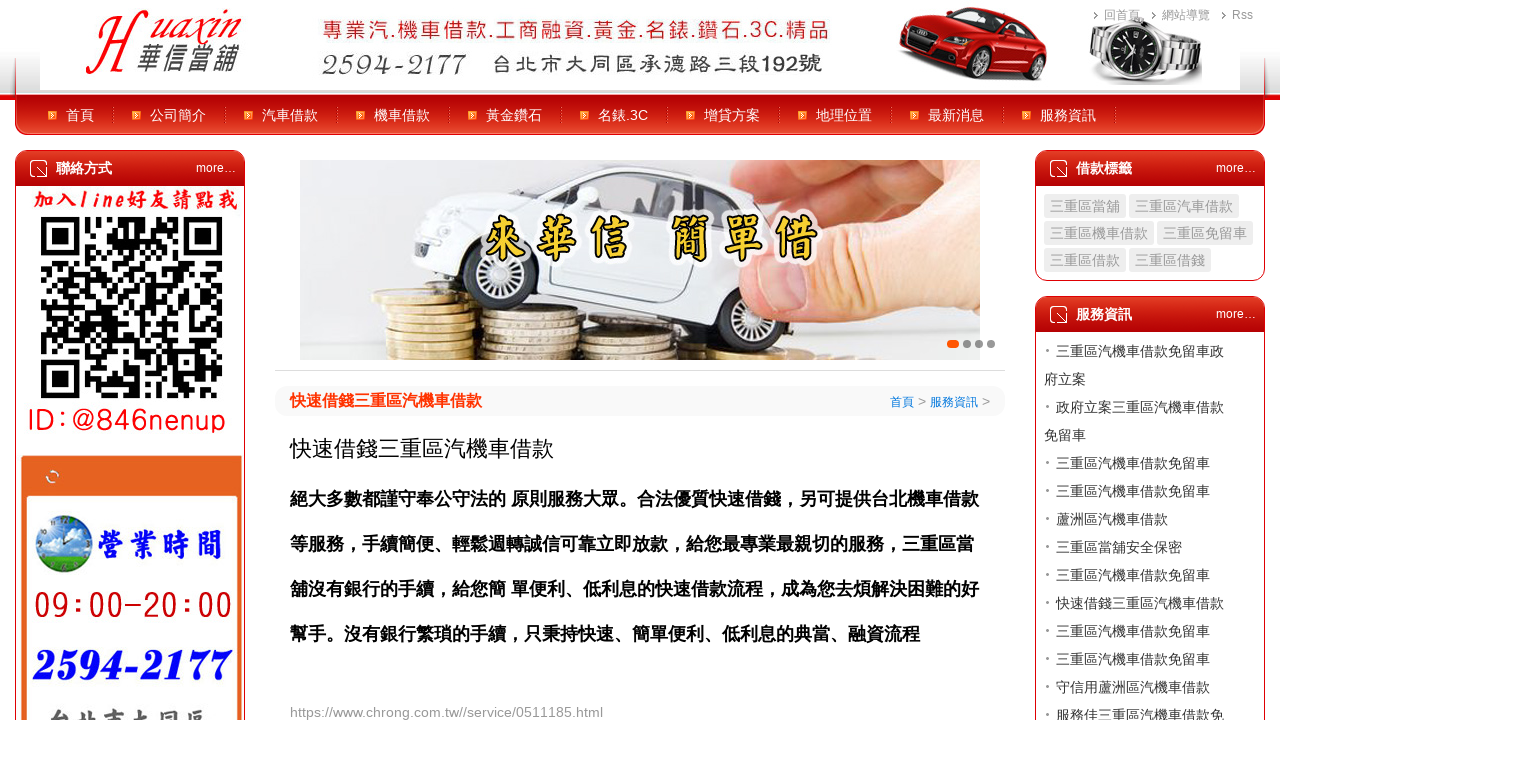

--- FILE ---
content_type: text/html
request_url: https://www.chrong.com.tw/service/0511185.html
body_size: 6752
content:
<!doctype html>
<html lang="zh-Hant-TW">
<head>
<meta charset="utf-8">
    <meta name="viewport" content="width=device-width, initial-scale=1.0, minimum-scale=1.0, maximum-scale=1.0">
<title>快速借錢三重區汽機車借款-華信三重區當舖專營汽車借款,機車借款,借錢,借款,借貸,免留車</title>
<meta name="keywords" content="三重區當舖,三重區汽車借款,三重區機車借款,三重區免留車,三重區借錢,三重區借款,三重區借貸">
<meta name="description" content="華信三重區當舖專營三重區汽車借款,借貸為您詳細解說清楚,老牌正派經營免留車借錢息低、借款保密提供消費者一個優質的融資管道,超優利率絕對保密，機車借款有無分期均可貸，現金車、分期車皆可核發最高額度。">
<meta property="og:locale" content="zh_TW"/>
<meta name="author" content="快速借錢三重區汽機車借款-華信三重區當舖專營汽車借款,機車借款,借錢,借款,借貸,免留車">
<meta name="robots" content="index,follow">
<meta name="distribution" content="Taiwan"/>
<meta name="REVISIT-AFTER" content="3 days"/>
<meta property="og:title" content="快速借錢三重區汽機車借款-華信三重區當舖專營汽車借款,機車借款,借錢,借款,借貸,免留車"/>
<meta property="og:description" content="華信三重區當舖專營三重區汽車借款,借貸為您詳細解說清楚,老牌正派經營免留車借錢息低、借款保密提供消費者一個優質的融資管道,超優利率絕對保密，機車借款有無分期均可貸，現金車、分期車皆可核發最高額度。"/>
<meta property="og:type" content="website"/>
<meta property="og:url" content="https://www.chrong.com.tw/"/>
<meta property="og:image" content="https://www.chrong.com.tw//theme/22032252/img/mobile/logo.png"/>
<meta property="og:site_name" content="快速借錢三重區汽機車借款-華信三重區當舖專營汽車借款,機車借款,借錢,借款,借貸,免留車"/>

<meta name="twitter:card" content="summary" />
<meta name="twitter:title" content="華信三重區當舖專營汽車借款,機車借款,借錢,借款,借貸,免留車" />
<meta name="twitter:description" content="華信三重區當舖專營三重區汽車借款,借貸為您詳細解說清楚,老牌正派經營免留車借錢息低、借款保密提供消費者一個優質的融資管道,超優利率絕對保密，機車借款有無分期均可貸，現金車、分期車皆可核發最高額度。" />


<link rel="canonical" href="https://www.chrong.com.tw/">
<link rel="stylesheet" href="/theme/22032252/css/style.css" type="text/css">
<script type="text/javascript" src="/theme/22032252/js/class/jquery-1.8.2.min.js"></script>
<script type="text/javascript" src="/theme/22032252/js/class/focus_play.js"></script>
<script type="text/javascript" src="/theme/22032252/js/class/script.js"></script>
<script type="text/javascript" src="/theme/22032252/js/class/ms_class.js"></script>
<link rel="shortcut icon" type="image/x-icon" href="/theme/22032252/img/favicon.ico" />
<link rel="stylesheet" href="/theme/22032252/css/mobile.css" type="text/css">
 <script>
(function(){var t=[].slice,e={}.hasOwnProperty,r=function(t,r){function o(){this.constructor=t}for(var n in r)e.call(r,n)&&(t[n]=r[n]);return o.prototype=r.prototype,t.prototype=new o,t.__super__=r.prototype,t};(function(e,o){var n,i;return n=e.ImgLoaderNs={},n.support={},n.support.xhr2=null!=o.FormData,n.createCachedFunction=function(t){var r;return r={},function(o,n){return r[o]||(r[o]=e.Deferred(function(e){return t(e,o,n)}).promise()),r[o]}},n.fetchImg=n.createCachedFunction(function(t,r,o){var i,s,u,a;return u=new Image,s=function(){return u.onload=u.onerror=null},t.always(s),i=e(u),u.onload=function(){return t.resolve(i)},u.onerror=function(){return t.reject(i)},n.support.xhr2&&(null!=o?o.useXHR2:void 0)?(a=new n.Xhr2Request(r,{timeout:o.timeout}),t.xhr=a,a.on("progress",function(){return t.notify(a.currentLoadedInfo())}),a.on("loadend timeout",function(){return u.src=r}),a.send()):u.src=r}),function(){var t;return t={},n.loadImg=function(r,o,i){return e.Deferred(function(e){return n.fetchImg(r,{useXHR2:o,timeout:i}).progress(function(t){return e.notify(t)}).then(function(o){var n,i;return t[r]||(t[r]=o),n=t[r],i=n.clone(),t[r]=i,e.resolve(n)},function(t){return e.reject(t)})}).promise()}}(),n.loadImgWoCache=function(t,r,o){return e.Deferred(function(e){return n.fetchImg(t,{useXHR2:r,timeout:o}).progress(function(t){return e.notify(t)}).then(function(t){return e.resolve(t)},function(t){return e.reject(t)})}).promise()},i=function(t){return e.Deferred(function(e){return setTimeout(function(){return e.resolve()},t)})},n.Event=function(){function e(){this._callbacks={}}return e.prototype.on=function(t,e){var r,o,n,i,s;for(r=t.split(" "),i=0,s=r.length;s>i;i++)o=r[i],(n=this._callbacks)[o]||(n[o]=[]),this._callbacks[o].push(e);return this},e.prototype.one=function(t,e){return this.on(t,function(){return this.off(t,arguments.callee),e.apply(this,arguments)})},e.prototype.trigger=function(){var e,r,o,n,i,s,u;if(e=arguments.length>=1?t.call(arguments,0):[],o=e.shift(),n=null!=(u=this._callbacks)?u[o]:void 0){for(i=0,s=n.length;s>i&&(r=n[i],r.apply(this,e)!==!1);i++);return this}},e.prototype.off=function(t,e){var r,o,n,i,s,u;if(!t)return this._callbacks={},this;if(n=null!=(u=this._callbacks)?u[t]:void 0,!n)return this;if(!e)return delete this._callbacks[t],this;for(o=i=0,s=n.length;s>i;o=++i)if(r=n[o],r===e){n=n.slice(),n.splice(o,1),this._callbacks[t]=n;break}return this},e.prototype.bind=function(){return this.on.apply(this,arguments)},e.prototype.unbind=function(){return this.off.apply(this,arguments)},e}(),n.Xhr2Request=function(t){function o(t,r){this.url=t,o.__super__.constructor.apply(this,arguments),this.options=e.extend({timeout:1e4},r),this._prepare()}return r(o,t),o.prototype._prepare=function(){var t,e=this;return t=!1,this._request=new XMLHttpRequest,this._request.open("GET",this.url),this._request.timeout=this.options.timeout,this._request.onloadend=function(){return e.trigger("loadend")},this._request.onprogress=function(r){return t||(t=!0,e.totalSize=r.totalSize,e.trigger("firstprogress")),e.loadedSize=r.loaded,e.loadedRatio=e.loadedSize/e.totalSize,e.trigger("progress")},this._request.ontimeout=function(){return e.options.timeout},this},o.prototype.currentLoadedInfo=function(){return{totalSize:this.totalSize,loadedSize:this.loadedSize,loadedRatio:this.loadedRatio}},o.prototype.send=function(){return this._request.send(),this},o}(n.Event),n.LoaderItem=function(t){function o(t,e,r){this.src=t,this._useXHR2=null!=e?e:!0,this._timeout=null!=r?r:1e4,o.__super__.constructor.apply(this,arguments)}return r(o,t),o.prototype.load=function(){var t=this;return e.Deferred(function(e){return n.loadImg(t.src,t._useXHR2,t._timeout).progress(function(e){return t.trigger("progress",e)}).then(function(r){return t.$img=r,t.trigger("success",t.$img),t.trigger("complete",t.$img),e.resolve(t.$img)},function(r){return t.$img=r,t.trigger("error",t.$img),t.trigger("complete",t.$img),e.reject(t.$img)})})},o}(n.Event),n.AbstractLoader=function(t){function e(){e.__super__.constructor.apply(this,arguments)}return r(e,t),e.prototype._prepareProgressInfo=function(){var t,e,r;return t=this.items||this._presets,e=t.length,this.progressInfo=r={loadedFileCount:0,totalFileCount:e,loadedRatio:0},this.ratioPerItem=1/e,this},e.prototype._updateProgressInfo=function(t,e){var r,o;return o=this.progressInfo,r=e.loadedRatio*this.ratioPerItem,o.loadedRatio=o.loadedRatio+r-(t.lastLoadedRatio||0),o.loadedRatio>1&&(o.loadedRatio=1),t.lastLoadedRatio=r,this},e}(n.Event),n.BasicLoader=function(o){function i(t,e){this._useXHR2=null!=t?t:!0,this._timeout=null!=e?e:1e4,i.__super__.constructor.apply(this,arguments),this.items=[]}return r(i,o),i.prototype.add=function(t){var r;return"string"===e.type(t)&&(r=t,t=new n.LoaderItem(r,this._useXHR2,this._timeout)),this.items.push(t),t},i.prototype.load=function(){var r,o,i=this;return this._prepareProgressInfo(),o=this.progressInfo,r=e.map(this.items,function(t){return t.on("progress",function(e){return i._updateProgressInfo(t,e),i.trigger("progress",o)}),t.on("complete",function(t){return o.loadedFileCount+=1,n.support.xhr2&&i._useXHR2||(o.loadedRatio=o.loadedFileCount/o.totalFileCount,i.trigger("progress",o)),i.trigger("itemload",t,o)}),t.load()}),e.Deferred(function(n){return e.when.apply(i,r).always(function(){var r,s;return s=arguments.length>=1?t.call(arguments,0):[],r=e(s),o.loadedRatio=1,i.trigger("progress",o),i.trigger("allload",r,o),n.resolve(r,o)})}).promise()},i.prototype.kill=function(){var t,e,r,o;for(o=this.items,e=0,r=o.length;r>e;e++)t=o[e],t.off();return this.trigger("kill"),this.off(),this},i}(n.AbstractLoader),n.ChainLoader=function(t){function o(t,r,n,i){this._pipesize=t,this._delay=null!=r?r:0,this._useXHR2=n,this._timeout=i,o.__super__.constructor.apply(this,arguments),this._presets=[],this._inLoadCount=0,this._allDoneDefer=e.Deferred()}return r(o,t),o.prototype._finished=function(){return this.progressInfo.loadedFileCount===this._presets.length},o.prototype._nextLoadAllowed=function(){return this._inLoadCount<this._pipesize},o.prototype._getImgs=function(){return e(e.map(this._presets,function(t){return t.item.$img}))},o.prototype._handleNext=function(){var t,r,o=this;return r=this.progressInfo,this._finished()?this._allloadFired?this:(this._allloadFired=!0,t=this._getImgs(),this.trigger("progress",r),this.trigger("allload",t,r),this._allDoneDefer.resolve(t),this):(e.each(this._presets,function(t,e){var s;return s=e.item,e.started?!0:o._nextLoadAllowed()?(o._inLoadCount+=1,e.started=!0,s.on("progress",function(t){return o._updateProgressInfo(s,t),o.trigger("progress",r)}),s.on("complete",function(s){var u;return e.done=!0,u=function(){return r.loadedFileCount+=1,o._inLoadCount-=1,n.support.xhr2&&o._useXHR2||(r.loadedRatio=r.loadedFileCount/r.totalFileCount,o.trigger("progress",r)),o.trigger("itemload",s,r),e.defer.resolve(s),i(o._delay).done(function(){return o._handleNext()})},0===t?u():o._presets[t-1].defer.always(function(){return u()})}),s.load()):!1}),this)},o.prototype.add=function(t){var r,o;return"string"===e.type(t)&&(o=t,t=new n.LoaderItem(o,this._useXHR2,this._timeout)),r={item:t,done:!1,started:!1,defer:e.Deferred()},this._presets.push(r),r.defer},o.prototype.load=function(){return this._prepareProgressInfo(),this._handleNext(),this._allDoneDefer},o.prototype.kill=function(){var t,e,r,o;for(o=this._presets,e=0,r=o.length;r>e;e++)t=o[e],t.item.off();return this.trigger("kill"),this.off(),this},o}(n.AbstractLoader),n.LoaderFacade=function(){function r(t){var r,o,i,s,u;for(this.options=r=e.extend({srcs:[],pipesize:0,delay:100,timeout:1e4,useXHR2:!1},t),this.loader=r.pipesize?new n.ChainLoader(r.pipesize,r.delay,r.useXHR2,r.timeout):new n.BasicLoader(r.useXHR2,r.timeout),u=r.srcs,i=0,s=u.length;s>i;i++)o=u[i],this.loader.add(o)}var o,i,s,u,a;for(i=["bind","trigger","on","off","load","one","unbind","add","kill"],s=function(e){return r.prototype[e]=function(){var r;return r=arguments.length>=1?t.call(arguments,0):[],this.loader[e].apply(this.loader,r)}},u=0,a=i.length;a>u;u++)o=i[u],s(o);return r}.call(this),e.loadImg=n.loadImg,e.loadImgWoCache=n.loadImgWoCache,e.ImgLoader=n.LoaderFacade,e.calcNaturalWH=n.calcNaturalWH,e.calcRectFitImgWH=n.calcRectFitImgWH})(jQuery,this,this.document)}).call(this);

if (navigator.userAgent.match(/(iPhone|iPod|Android|iTouch)/i)) {
$(function(){ 
$( window ).resize(function() {
	$('#banner ul').height($("#banner li:eq(0) img").height())
});
$.loadImg($("#banner li:eq(0) img").attr('src')).then(function($img){
  $('#banner ul').height($("#banner li:eq(0) img").height())
}, function(){})});
}
</script>
<link rel="stylesheet" href="/theme/22032252/css/news.css" type="text/css">
</head>

<body>
<div class="head">
	

	<div class="box aClear">
        <div class="logo" title="華信三重區當舖專營汽車借款,機車借款,借錢,借款,借貸,免留車">
            <a href="tel:0225942177">
                <img src="/theme/22032252/img/mobile/logo.png">
            </a>
        </div>
        <div class="tool"><a href="/">回首頁</a><a href="/sitemap.html">網站導覽</a><a href="/sitemap.xml" target="_blank">Rss</a></div>
        <div class="star_"></div><div class="end_"></div>
    </div>
    <div class="menu_icon_panel">
        <div class="model mobile_menu001_icon">
            <div class="header_nav_btnToggle">
                <span class="line line_01"></span>
                <span class="line line_02"></span>
                <span class="line line_03"></span>
            </div>
        </div>
        <script type="text/javascript">
			$(function(){
				$(".mobile_menu001_icon").click(function(){
					if ( $( ".menu ul" ).is( ":hidden" ) ) {
						$('.menu').show();
						$( ".menu ul" ).slideDown( "slow" );
						$(this).find('.header_nav_btnToggle').addClass('is-opened');
					} else {
						$( ".menu ul" ).hide();
						$('.menu').hide();
						$(this).find('.header_nav_btnToggle').removeClass('is-opened');
					}
				});
			});
        </script>
    </div>
	<div class="menu box aClear">
        <div class="star_"></div>
        <div class="end_"></div>
        <ul class="aClear">
            <li id="m0"><a href="/" target="_top" title="網站首頁" class="f1">首頁</a></li>
            
            <i></i><li id="m1"><a href="/index1.html" title="公司簡介" class="f1">公司簡介</a></li>
            <i></i><li id="m2"><a href="/chnfo1.html" title="汽車借款" class="f1">汽車借款</a></li>
            <i></i><li id="m3"><a href="/chnfo2.html" title="機車借款" class="f1">機車借款</a></li>
            <i></i><li id="m5"><a href="/chnfo3.html" title="黃金鑽石" class="f1">黃金鑽石</a></li>
            <i></i><li id="m4"><a href="/chnfo4.html" title="名錶.3C" class="f1">名錶.3C</a></li>
            <i></i><li id="m8"><a href="/chnfo5.html" title="增貸方案" class="f1">增貸方案</a></li>
            <i></i><li id="m7"><a href="/chnfo6.html" title="地理位置" class="f1">地理位置</a></li>
            <i></i><li id="m10"><a href="/message/" title="最新消息" class="f1">最新消息</a></li>
            <i></i><li id="m13"><a href="/service/" title="服務資訊" class="f1">服務資訊</a></li>
            <i></i><li id="m14"><a href="/三重汽車借款.html" title="三重區汽車借款" class="f1">三重區汽車借款</a></li>
            <i></i><li id="m16"><a href="/三重區當舖.html" title="三重區當舖" class="f1">三重區當舖</a></li>
        </ul>
        <script type="text/javascript">OneMenu(13);</script>
		<script type="text/javascript">
/* <![CDATA[ */
var google_conversion_id = 860330535;
var google_custom_params = window.google_tag_params;
var google_remarketing_only = true;
/* ]]> */
</script>
<script type="text/javascript" src="//www.googleadservices.com/pagead/conversion.js">
</script>
<noscript>
<div style="display:inline;">
<img height="1" width="1" style="border-style:none;" alt="" src="//googleads.g.doubleclick.net/pagead/viewthroughconversion/860330535/?guid=ON&amp;script=0"/>
</div>
</noscript>
			
    </div>
</div>
<script type="application/javascript">(function(w,d,t,r,u){w[u]=w[u]||[];w[u].push({'projectId':'10000','properties':{'pixelId':'10012942'}});var s=d.createElement(t);s.src=r;s.async=true;s.onload=s.onreadystatechange=function(){var y,rs=this.readyState,c=w[u];if(rs&&rs!="complete"&&rs!="loaded"){return}try{y=YAHOO.ywa.I13N.fireBeacon;w[u]=[];w[u].push=function(p){y([p])};y(c)}catch(e){}};var scr=d.getElementsByTagName(t)[0],par=scr.parentNode;par.insertBefore(s,scr)})(window,document,"script","https://s.yimg.com/wi/ytc.js","dotq");</script>
<div class="clear15"></div>
<!--手機浮動-->
<style>
    .line,.phone {
        display: none;
    }
    @media screen and (max-width: 767px) {
        .line {
            position: fixed;
            right: 10px;
            z-index: 100;
            bottom: 10%;
            display: block;
        }

        .phone {
            position: fixed;
            right: 10px;
            z-index: 100;
            bottom: 20%;
            display: block;
        }
    }
</style>
<div class="phone hide-d hide-p">
    <a href="tel:0225942177" >
        <img src="https://www.chrong.com.tw/tel06.png" width="50" height="50" alt="">
    </a>
</div>
<div class="line hide-d hide-p">
    <a href="https://line.me/ti/p/~@846nenup" >
        <img src="https://www.chrong.com.tw/line06.png" width="50" height="50" alt="">
    </a>
</div>
<!--手機浮動-->
<div class="box main aClear">
    <div class="left_dom">
    <div class="left_contact">
        <div class="tit_2016 aClear"><span>聯絡方式</span><a href="/chnfo6.html">more…</a></div>
        <ul class="aClear">
        	<p style="text-align:center;">
	<a href="https://line.me/ti/p/~@846nenup"><img src="/upload/2022/07/kind_163509_250837.jpg" alt="" /></a> 
</p>
<p style="text-align:center;">
	<img src="/upload/2025/05/kind_140442_624166.jpg" alt="" /><a href="tel:0225942177">0225942177</a> 
</p>
        </ul>
    </div>
	<div class="left_news">
        <div class="tit_2016 aClear"><span>最新消息</span><a href="/message/">more…</a></div>
        <ul class="lis_">
            <div id="news_roll" style="overflow:visible;">
            
            <li><a href="/message/1026206.html"  title="三重區汽機車借款是快速周轉借貸方式">三重區汽機車借款是快速周轉借貸方式</a></li>
            <li><a href="/message/0604204.html"  title="三重區汽機車借款">三重區汽機車借款</a></li>
            <li><a href="/message/0426198.html"  title="三重區汽機車借款免留車">三重區汽機車借款免留車</a></li>
            <li><a href="/message/1112192.html"  title="三重區汽機車借款免留車">三重區汽機車借款免留車</a></li>
            <li><a href="/message/0813188.html"  title="三重區汽機車借款免留車">三重區汽機車借款免留車</a></li>
            <li><a href="/message/0327184.html"  title="有誠信三重區汽機車借款">有誠信三重區汽機車借款</a></li>
            <li><a href="/message/0126182.html"  title="服務大眾三重區當舖">服務大眾三重區當舖</a></li>
            <li><a href="/message/1207180.html"  title="三重區汽機車借款免留車">三重區汽機車借款免留車</a></li>
            <li><a href="/message/1114178.html"  title="三重區汽機車借款免留車">三重區汽機車借款免留車</a></li>
            <li><a href="/message/0602172.html"  title="無需押車三重區汽機車借款">無需押車三重區汽機車借款</a></li>
            <li><a href="/message/1207169.html"  title="誠信可靠三重區當舖">誠信可靠三重區當舖</a></li>
            <li><a href="/message/1011168.html"  title="竭誠服務三重區當舖">竭誠服務三重區當舖</a></li>
            <li><a href="/message/0424144.html"  title="經營三重區當舖">經營三重區當舖</a></li>
            <li><a href="/message/0411142.html"  title="三重區當舖關心妳">三重區當舖關心妳</a></li>
            <li><a href="/message/0327136.html"  title="回覆汽車借款快捷撥款有擔當">回覆汽車借款快捷撥款有擔當</a></li>
            </div>
        </ul>
    </div>
    <script type="text/javascript">
	$(function(){
		if ($('#news_roll li').length > 15){
			new Marquee("news_roll",0,3,180,420,50,3000,3000,25);
		}
    });
    </script>
</div>
    <div class="body_dom">
        <div class="box aClear">
    <div class="banner aClear">
        <div id="banner" class="img_">
            <ul class="aClear">
                
                <li style="background-image:url('/upload/2022/07/quick_31162555_388168.jpg');"><a href="https://www.chrong.com.tw/" target="_top" title="三重區汽車借款"><img src='/upload/2022/07/quick_31162558_607484.jpg'></a></li>
                <li style="background-image:url('/upload/2022/07/quick_31162629_765607.jpg');"><a href="https://www.chrong.com.tw/" target="_top" title="三重區免留車"><img src='/upload/2022/07/quick_31162632_439154.jpg'></a></li>
                <li style="background-image:url('/upload/2022/07/quick_31162645_150530.jpg');"><a href="https://www.chrong.com.tw/" target="_top" title="蘆洲區機車借款"><img src='/upload/2022/07/quick_31162648_459381.jpg'></a></li>
                <li style="background-image:url('/upload/2022/07/quick_31162701_784223.jpg');"><a href="https://www.chrong.com.tw/三重區當舖.html" target="_top" title="三重區當舖"><img src='/upload/2022/07/quick_31162703_196047.jpg'></a></li>
            </ul>
        </div>
        <script>$(function(){ $("#banner").focus_play({ prev_:0, next_:0, times:4000 }); });</script>
    </div>
</div>
<div class="clear15"></div>
        <div class="ways aClear">
            <span><a href="/service/0511185.html">快速借錢三重區汽機車借款</a></span>
            <div class="pos_"><a href="/">首頁</a> &gt; <a href="/service/">服務資訊</a> &gt; </div>
        </div>
        <div class="clear10"></div>
        <div class="view_ aClear">
            <h1 class="tit_" vid="185">快速借錢三重區汽機車借款</h1>
            <div class="body_"><span style="font-family:Arial;font-size:18px;line-height:2.5;"><strong>絕大多數都謹守奉公守法的 原則服務大眾。合法優質快速借錢，另可提供台北機車借款 等服務，手續簡便、輕鬆週轉誠信可靠立即放款，給您最專業最親切的服務，</strong></span><span style="font-family:Arial;font-size:18px;line-height:2.5;"><strong>三重</strong></span><span style="font-family:Arial;font-size:18px;line-height:2.5;"><strong>區當舖沒有銀行的手續，給您簡 單便利、低利息的快速借款流程，成為您去煩解決困難的好幫手。沒有銀行繁瑣的手續，只秉持快速、簡單便利、低利息的典當、融資流程</strong></span><br /></div>
            <div class="page_"></div>
            <div class="clear10"></div>
            <div class="attr_"><a href="/service/0511185.html" class="to_link">https://www.chrong.com.tw//service/0511185.html</a></div>
            <div class="clear10"></div>
            <div class="tags_"></div>
            <div class="clear10"></div>
            <div class="prev_next aClear">
                <p class="prev_"><a href="/service/1115179.html">三重區汽機車借款免留車</a></p>
                <p class="next_"><a href="/service/0707187.html">三重區汽機車借款免留車</a></p>
            </div>
        </div>
        <div class="clear15"></div>
    </div>
    <div class="right_dom">
	<div class="tags_dom">
        <div class="tit_2016 aClear"><span>借款標籤</span><a href="/tags/">more…</a></div>
        <ul class="aClear">
            
            <li class="lis_"><a href="/tags/?%E4%B8%89%E9%87%8D%E5%8D%80%E7%95%B6%E8%88%96.html" target="_blank" class="tags" title="三重區當舖">三重區當舖</a></li>
            <li class="lis_"><a href="/tags/?%E4%B8%89%E9%87%8D%E5%8D%80%E6%B1%BD%E8%BB%8A%E5%80%9F%E6%AC%BE.html" target="_blank" class="tags" title="三重區汽車借款">三重區汽車借款</a></li>
            <li class="lis_"><a href="/tags/?%E4%B8%89%E9%87%8D%E5%8D%80%E6%A9%9F%E8%BB%8A%E5%80%9F%E6%AC%BE.html" target="_blank" class="tags" title="三重區機車借款">三重區機車借款</a></li>
            <li class="lis_"><a href="/tags/?%E4%B8%89%E9%87%8D%E5%8D%80%E5%85%8D%E7%95%99%E8%BB%8A.html" target="_blank" class="tags" title="三重區免留車">三重區免留車</a></li>
            <li class="lis_"><a href="/tags/?%E4%B8%89%E9%87%8D%E5%8D%80%E5%80%9F%E6%AC%BE.html" target="_blank" class="tags" title="三重區借款">三重區借款</a></li>
            <li class="lis_"><a href="/tags/?%E4%B8%89%E9%87%8D%E5%8D%80%E5%80%9F%E9%8C%A2.html" target="_blank" class="tags" title="三重區借錢">三重區借錢</a></li>
        </ul>
    </div>
	<div class="left_service">
        <div class="tit_2016 aClear"><span>服務資訊</span><a href="/service/">more…</a></div>
        <ul class="lis_">
            <div id="news_roll2" style="overflow:visible;">
            
            <li class="lis_"><a href="/service/1129207.html" target="_blank" title="三重區汽機車借款免留車政府立案">三重區汽機車借款免留車政府立案</a></li>
            <li class="lis_"><a href="/service/0224205.html" target="_blank" title="政府立案三重區汽機車借款免留車">政府立案三重區汽機車借款免留車</a></li>
            <li class="lis_"><a href="/service/0408197.html" target="_blank" title="三重區汽機車借款免留車">三重區汽機車借款免留車</a></li>
            <li class="lis_"><a href="/service/0129195.html" target="_blank" title="三重區汽機車借款免留車">三重區汽機車借款免留車</a></li>
            <li class="lis_"><a href="/service/1203193.html" target="_blank" title="蘆洲區汽機車借款">蘆洲區汽機車借款</a></li>
            <li class="lis_"><a href="/service/0830189.html" target="_blank" title="三重區當舖安全保密">三重區當舖安全保密</a></li>
            <li class="lis_"><a href="/service/0707187.html" target="_blank" title="三重區汽機車借款免留車">三重區汽機車借款免留車</a></li>
            <li class="lis_"><a href="/service/0511185.html" target="_blank" title="快速借錢三重區汽機車借款">快速借錢三重區汽機車借款</a></li>
            <li class="lis_"><a href="/service/1115179.html" target="_blank" title="三重區汽機車借款免留車">三重區汽機車借款免留車</a></li>
            <li class="lis_"><a href="/service/1017177.html" target="_blank" title="三重區汽機車借款免留車">三重區汽機車借款免留車</a></li>
            <li class="lis_"><a href="/service/0830175.html" target="_blank" title="守信用蘆洲區汽機車借款">守信用蘆洲區汽機車借款</a></li>
            <li class="lis_"><a href="/service/0629173.html" target="_blank" title="服務佳三重區汽機車借款免留車">服務佳三重區汽機車借款免留車</a></li>
            <li class="lis_"><a href="/service/0411143.html" target="_blank" title="三重區當舖風險意識強">三重區當舖風險意識強</a></li>
            <li class="lis_"><a href="/service/0327139.html" target="_blank" title="借錢路途遙遠借貸還款無負擔">借錢路途遙遠借貸還款無負擔</a></li>
            <li class="lis_"><a href="/service/0327138.html" target="_blank" title="選擇免留車審批快包準過關">選擇免留車審批快包準過關</a></li>
            <li class="lis_"><a href="/service/0327137.html" target="_blank" title="機車借款讓生活保障加倍">機車借款讓生活保障加倍</a></li>
            </div>
        </ul>
    </div>
    <script type="text/javascript">
	$(function(){
		if ($('#news_roll2 li').length > 15){
			new Marquee("news_roll2",0,3,180,420,50,3000,3000,25);
		}
    });
    </script>
    <div class="link_dom">
        <div class="tit_2016 aClear"><span>友情連結</span></div>
        <ul class="lis_">
            <div style="text-align:center;">
	<a href="https://bauone.affbo.com.tw/" target="_blank"><span style="font-size:16px;color:#000000;">苓雅區當舖</span></a> <a href="https://www.shocxi.com/" target="_blank"><span style="font-size:16px;color:#000000;">大同區免押車</span></a>&nbsp;<a href="https://www.andseod.com/" target="_blank">大安區當舖推薦</a> 
</div>
        </ul>
    </div>
</div>
</div>
<div class="box foot">
	<div class="fx">
        
    </div>
    <p style="text-align:center;">
	<img src="/upload/2022/07/kind_162928_579266.png" alt="" /> 
</p>
<p style="text-align:center;">
	<span style="font-size:16px;"><a href="https://www.chrong.com.tw/">三重區當舖</a>、<a href="https://www.chrong.com.tw/">蘆洲區當舖</a>專營三重當舖、蘆洲當舖、汽車借款,機車借款,借錢,借款,借貸,免留車保密低利，免費諮詢。</span><span style="font-size:16px;"></span> 
</p>
</div>

<script type="text/javascript">
	$(function(){
		if (navigator.userAgent.match(/(iPhone|iPod|Android|iTouch)/i)) {
			$(".left_dom").appendTo(".box.main");
		}
	});
</script>
<script>CreatHtml('datas', 185);</script>
</body>
</html>


--- FILE ---
content_type: text/css
request_url: https://www.chrong.com.tw/theme/22032252/css/style.css
body_size: 1822
content:
@charset "utf-8";
@import url('./class/page.css');
@import url('./class/table.css');
@import url('./class/icons.css');
@import url('./class/font.css');
@import url('./class/link.css');
@import url('./class/clear.css');
@import url('./class/alpha.css');
@import url('./class/form.css');
@import url('./class/msg.css');
@import url('./class/imgs.css');
@import url('./class/public.css');
/* CSS Document */
body {margin:0px;}
td,th,span,font,a,b,i,div,input,select,textarea {font-size:14px;font-family:Arial,Tahoma,'microsoft yahei','simsun';line-height:160%;}
img,ul,ol,dl,dd,dt,li,p {margin:0px;padding:0px;border:0px;list-style:none;}
a {color:#07d;text-decoration:none;}
a:focus,a:visited,a:active {text-decoration:none;}
a:hover {color:#f00;text-decoration:underline;}
/* form */
form {padding:0;margin:0;}
input,textarea {padding:3px;margin:0px;outline:none;}
select {padding:3px;margin:0px;outline:none;}
label {cursor:pointer;}
/* use */
.box {width:1250px;margin:auto;}
.center {text-align:center;}
.hide {display:none;} 
.l,.left {float:left;}
.r,.right {float:right;}

/* m_alert */
.m_alert {width:100%;display:block;text-align:center;position:absolute;z-index:99999;left:0px;top:0px;}
.m_alert p {background:#fec;color:#f30;font-size:16px;font-weight:bold;line-height:140%;text-align:center;padding:10px 0px;border-bottom:1px #f60 solid;box-shadow:0 0 5px rgba(0,0,0,0.2);-moz-box-shadow:0 0 5px rgba(0,0,0,0.2);-webkit-box-shadow:0 0 5px rgba(0,0,0,0.2);}
/* m_error */
.m_error {width:300px;margin:auto;padding:30px 0px;font-size:16px;color:#f30;font-weight:bold;text-align:center;border:2px #f60 solid;background:#fec;cursor:pointer;}
/* head */
.head {background:url(../img/head.jpg) #fff repeat-x left top;}
	.head .box {position:relative;z-index:1;}
	.head .logo {display:block;height:95px;background:url(../img/logo.png) no-repeat center top;}
	.head .star_ {background:url(../img/head_icon.png) no-repeat left bottom;width:6px;height:40px;position:absolute;z-index:3;left:-5px;bottom:-3px;}
	.head .end_ {background:url(../img/head_icon.png) no-repeat right bottom;width:6px;height:40px;position:absolute;z-index:3;right:-5px;bottom:-3px;}
	.head .tool {position:absolute;z-index:2;right:0px;top:3px;}
		.head .tool a {display:inline-block;padding-left:10px;color:#999;line-height:20px;margin-right:12px;font-size:12px;background:url(../img/tool_icon.png) no-repeat left 7px;}
		.head .tool a:hover {color:#f40;background-position:left -23px;}
/* menu */
.menu {position:relative;z-index:1;}
	.menu .star_,
	.menu .end_ {width:15px;height:40px;background:url(../img/menu_zz.png) no-repeat;position:absolute;z-index:2;top:0px;overflow:hidden;}
		.menu .star_ {background-position:left top;left:0px;}
		.menu .end_ {background-position:right top;right:0px;}
	.menu ul {background:url(../img/menu_bg.png) repeat-x left bottom;margin:0px 15px;height:40px;overflow:hidden;}
		.menu ul i {float:left;width:2px;height:40px;background:url(../img/menu_line.png) no-repeat center center;}
		.menu ul li {float:left;padding:0px 18px;}
			.menu ul li a.f1 {display:inline-block;padding-left:18px;line-height:40px;color:#fff;background:url(../img/menu_inc.png) no-repeat left center;}
/* banner */
.banner {width:730px;overflow:hidden;border-bottom:1px #ddd solid;}
	.banner .img_ {position:relative;z-index:1;}
	.banner .img_ ul {height:220px;position:relative;z-index:2;overflow:hidden;background:#fff;}
	.banner .img_ li {width:100%;height:100%;overflow:hidden;text-align:center;position:absolute;top:0;left:0;z-index:3;display:none;filter:alpha(opacity=0);-moz-opacity:0.0;opacity:0.0;background-repeat:no-repeat;background-position:center;}
		.banner .img_ li a {display:inline-block;width:100%;height:100%;margin:auto;}
.banner .tabs_ {position:absolute;z-index:4;right:8px;bottom:8px;}
	.banner .tabs_ i {display:inline-block;width:8px;height:8px;margin:0px 2px;border-radius:6px;text-indent:-9999px;background:rgba(0,0,0,0.4);cursor:pointer;}
	.banner .tabs_ i.on {width:12px;background:#f50;}
.banner .look_but {position:absolute;z-index:5;right:0px;bottom:60px;text-align:center;filter:alpha(opacity=0);-moz-opacity:0.0;opacity:0.0;}
	.banner .look_but a {display:block;width:339px;padding:15px 0;line-height:40px;font-size:20px;color:#c00;background:#FFE253;border-radius:3px 0 0 3px;filter:alpha(opacity=80);-moz-opacity:0.8;opacity:0.8;}
	.banner .look_but a:hover {text-decoration:none;background:#FFDB2F;}
/* main */
.main {background:#fff;}
	.main .left_dom {float:left;width:230px;}
	.main .body_dom {float:left;width:730px;margin-left:30px;padding-bottom:20px;}
		.main .index_body {}
		.main .index_body h2 {margin:0px;padding:5px 0px 10px;font-size:22px;font-weight:normal;}
	.main .right_dom {float:right;width:230px;}
/* friend */
.friend {background:#f8f8f8;border-top:1px #ddd dotted;border-bottom:1px #ddd dotted;text-align:center;padding:5px 0px;}
/* foot */
.foot {background:#fff;text-align:center;padding:10px 0px 15px;}
/* fx */
.foot .fx {background:#f5f5f5;padding:4px 0px;border-radius:12px;}
	.foot .fx a {display:inline-block;padding-left:25px;height:20px;margin:0px 5px;background:url(../img/fx.png) no-repeat;}
	.foot .fx a.a00 {background-position:0px 0px;}
	.foot .fx a.a01 {background-position:0px -24px;}
	.foot .fx a.a02 {background-position:0px -48px;}
	.foot .fx a.a03 {background-position:0px -72px;}
/* left_dom */
.tit_2016 {padding:0px 8px 0px 40px;background:url(../img/tit_bg.png) no-repeat left top;}
	.tit_2016 span {float:left;font-size:14px;font-weight:bold;color:#fff;line-height:35px;}
	.tit_2016 a {float:right;color:#fff;font-size:12px;line-height:35px;}
.left_contact {border:1px #df0003 solid;border-radius:12px;overflow:hidden;}
	.left_contact ul {overflow:hidden;}
.left_news {margin-top:15px;border:1px #df0003 solid;border-radius:12px;overflow:hidden;}
	.left_news .lis_ {padding:5px 8px;}
		.left_news .lis_ li {padding:0px;line-height:28px;overflow:hidden;}
		.left_news .lis_ li a {color:#333;font-size:14px;padding-left:12px;background:url(../img/news_icon.png) no-repeat 0px 4px;}
		.left_news .lis_ li a:hover {color:#f30;background-position:0px -26px;}
.left_service {margin-top:15px;border:1px #df0003 solid;border-radius:12px;overflow:hidden;}
	.left_service .lis_ {padding:5px 8px;}
		.left_service .lis_ li {padding:0px;line-height:28px;overflow:hidden;}
		.left_service .lis_ li a {color:#333;font-size:14px;padding-left:12px;background:url(../img/news_icon2.png) no-repeat 0px 4px;}
		.left_service .lis_ li a:hover {color:#f30;background-position:0px -26px;}
.tags_dom {border:1px #df0003 solid;border-radius:12px;overflow:hidden;}
	.tags_dom ul {overflow:hidden;padding:5px 0px 8px 8px;}
	.tags_dom ul li {float:left;margin-top:3px;margin-right:3px;}
.link_dom {margin-top:15px;border:1px #df0003 solid;border-radius:12px;overflow:hidden;}
	.link_dom ul {overflow:hidden;padding:5px 0px 8px 8px;}
/* a tags */
a.tags {display:inline-block;background:#eee;color:#999;height:24px;line-height:24px;padding:0 6px;position:relative;text-decoration:none;-webkit-transition:color 0.2s;border-radius:3px;}
a.tags:hover {background-color:#ddd;color:#f30;}
a.tags:hover font {color:#f30;}
/* index_company */
.index_company {border:1px #df0003 solid;border-radius:12px;overflow:hidden;}
	.index_company ul {padding:10px 12px;}
	.index_company ul img {margin-right:12px;}
/* index_news */
.index_news {border:1px #df0003 solid;border-radius:12px;overflow:hidden;}
	.index_news ul {padding:10px 0px;}
	.index_news ul li {float:left;width:46%;position:relative;z-index:1;margin-left:15px;}
	.index_news ul li span {color:#999;font-size:12px;position:absolute;z-index:2;right:0px;top:5px;}
	.index_news ul li a {color:#333;padding-left:12px;background:url(../img/news_icon2.png) no-repeat 0px 4px;}
	.index_news ul li a:hover {color:#f30;background-position:0px -26px;}
/* index_product */
.index_product {border:1px #df0003 solid;border-radius:12px;overflow:hidden;}
	.index_product ul {padding:10px 0px;}
	.index_product ul li {float:left;width:46%;position:relative;z-index:1;margin-left:15px;}
	.index_product ul li span {color:#999;font-size:12px;position:absolute;z-index:2;right:0px;top:5px;}
	.index_product ul li a {color:#333;padding-left:15px;background:url(../img/news_icon2.png) no-repeat 0px 4px;}
	.index_product ul li a:hover {color:#f30;background-position:0px -26px;}
/* page_body */
.page_body {padding:0px;}
	.page_body h1 {margin:0px;padding-bottom:12px;padding-left:26px;font-size:20px;color:#333;background:url(../img/h1_icon.png) no-repeat left 4px;}
/* ways */
.ways {padding:0px 15px;height:30px;background:#f9f9f9;border-radius:12px;}
	.ways span {float:left;font-size:16px;line-height:30px;}
	.ways span a {line-height:30px;font-size:16px;color:#FF3300;font-weight:bold;}
	.ways .pos_ {float:right;color:#999;line-height:30px;}
	.ways .pos_ a {font-size:12px;}
/* page */
.page_ {text-align:center;font-size:12px;padding:12px 0px;clear:both;}
	.page_ a,
	.page_ span,
	.page_ i,
	.page_ font {display:inline-block;font-size:14px;color:#aaa;height:26px;line-height:26px;padding:0 10px;margin:0 2px;border-radius:2px;}
	.page_ a {color:#06c;background-color:#d1e2f0;}
	.page_ a:hover {color:#f30;text-decoration:underline;}
	.page_ a.on {color:#fff;background:#06c;text-decoration:none;}
	.page_ span {color:#999;background-color:#d8d8d8;}



--- FILE ---
content_type: text/css
request_url: https://www.chrong.com.tw/theme/22032252/css/mobile.css
body_size: 695
content:
.head .logo img {
  display: none; }

.banner .img_ li img {
  display: none; }

.page_body .mb-body {
  display: none; }

.menu.mb {
  display: none; }

@media only screen and (max-width: 768px) {
.index_company ul img {
    max-width: 100%;
}
.body_dom img{
    max-width: 100%;
}
.view_ .body_ p{
    text-indent: 0 !important;
}
.index_news2 li img {
    width: 100%;
    margin-bottom: 10px;
}
.main .index_body h2 {
    text-align: left;
}

  .main .left_dom {
    float: none;
    width: 100%;
    box-sizing: border-box;
    margin: 0;
    padding: 0 10px; }
  .tool {
    display: none; }
  .menu.mb {
    display: block; }
  .menu.pc {
    display: none; }
  #cami_patrol_tool {
    display: none !important; }
  .logo_dom {
    width: 100%;
    height: auto;
    float: none;
    position: relative; }
  .head .logo {
    float: none;
    display: block;
    width: 100%;
    height: auto;
    background: #fff;
    padding-top: 0px;
    padding-bottom: 10px;
    position: relative;
    border-bottom: 1px solid #e6ebea; }
    .head .logo img {
      height: 70px;
      display: block;
      margin: 0px auto 0px; }
  .box {
    width: auto; }
  .menu {
    margin-top: 0; }
  .menu .star_, .menu .end_, .head .end_, .head .star_, .menu ul {
    background: none;
    height: 0;
    width: 0; }
  .menu_icon_panel {
    position: absolute;
    top: 5%;
    transform: translateY(-50%);
    right: 2%;
    width: 44px;
    height: 44px;
    z-index: 99; }
  .mobile_menu001_icon .header_nav_btnToggle .line {
    background: #1d1c1c none repeat scroll 0 0;
    display: block;
    height: 3px;
    position: absolute;
    transition: all 0.3s ease-out 0s;
    width: 34px; }
  .mobile_menu001_icon .header_nav_btnToggle .line_01 {
    left: 5px;
    top: 10px; }
  .mobile_menu001_icon .header_nav_btnToggle .line_02 {
    left: 5px;
    top: 20px; }
  .mobile_menu001_icon .header_nav_btnToggle .line_03 {
    left: 5px;
    top: 30px; }
  .mobile_menu001_icon .header_nav_btnToggle.is-opened .line_01 {
    top: 20px;
    transform: rotate(45deg);
    transform-origin: 50% 50% 0; }
  .mobile_menu001_icon .header_nav_btnToggle.is-opened .line_02 {
    opacity: 0; }
  .mobile_menu001_icon .header_nav_btnToggle.is-opened .line_03 {
    top: 20px;
    transform: rotate(135deg);
    transform-origin: 50% 50% 0; }
  .right {
    float: none; }
  .head .menu {
    width: 100%;
    display: none;
    background: #fff; }
    .head .menu ul {
      height: auto;
      overflow: visible;
      display: none;
      margin: 0;
      padding: 0;
      width: 100%; }
      .head .menu ul i {
        display: none; }
      .head .menu ul li {
        border-bottom: 1px solid #e6ebea;
        float: none; }
        .head .menu ul li a, .head .menu ul li a.f1 {
          display: block;
          text-align: left;
          font-size: 17px;
          color: #000;
          line-height: 21px;
          padding-top: 20px;
          padding-bottom: 20px;
          padding-left: 8.5%;
          background: none; }
    .head .menu .fx {
      display: none; }
  .main {
    width: 100%; }
  .banner, .main .body_dom {
    width: 100%; }
  .banner .img_ li {
    background: none !important; }
    .banner .img_ li img {
      display: block;
      width: 100%;
      height: auto; }
  .foot {
    display: none; }
  .index_body, .page_body {
    padding: 0 10px; }
    .index_body blockquote, .page_body blockquote {
      margin: 0 !important; }
    .index_body img, .page_body img {
      width: 100%; }
  .main .right_dom {
    width: 100%;
    padding: 0 10px;
    box-sizing: border-box; }
  .index_company {
    margin: 0 10px; }
  .index_news {
    margin: 10px 10px 0; }
    .index_news ul li {
      width: 90%; }
  .left_dom {
    width: auto;
    margin: 0 10px; }
  .page_body .mb-body {
    display: block; }
  .page_body .pc-body {
    display: none; }
  .roll_news {
    display: none; }
  .main .body_dom, .right_dom {
    float: none !important;
    margin: 0; } }


--- FILE ---
content_type: text/css
request_url: https://www.chrong.com.tw/theme/22032252/css/news.css
body_size: 184
content:
@charset "utf-8";
/* CSS Document */
.list_ {padding:8px 15px;position:relative;z-index:1;}
.list_:hover {background:#fff;}
	.list_ h2 {margin:0px;padding:0px;font-size:18px;font-weight:normal;line-height:120%;}
		.list_ h2 a {color:#000;font-size:18px;padding-left:25px;line-height:120%;background:url(../img/news_icon3.png) no-repeat left 2px;}
		.list_ h2 a:hover {color:#f30;background-position:left -28px;}
	.list_ .note {padding-left:25px;padding-top:3px;font-size:12px;color:#999;line-height:160%;}
/* view */
.view_ {padding:10px 15px;}
	.view_ .tit_ {font-size:22px;line-height:120%;font-weight:normal;margin:0px;padding:0px 0px 5px;}
	.view_ .body_ {padding:10px 0px;font-size:16px;line-height:1.9em;}
		.view_ .body_ p {margin:10px 0px;font-size:16px;text-indent:2em;line-height:1.9em;}
		.view_ .body_ div {margin:3px 0px;font-size:16px;line-height:1.9em;}
	.view_ .attr_ {font-size:12px;color:#999;padding:0px;}
		.view_ .attr_ a {color:#999;}
		.view_ .attr_ a:hover {color:#06c;}
	.view_ .tags_ {padding-left:20px;background:url(../img/dom_ico.gif) no-repeat left 5px;}
		.view_ .tags_ a {display:inline-block;color:#999;font-size:14px;margin-right:10px;line-height:150%;}
		.view_ .tags_ a:hover {color:red;text-decoration:underline;}
/* prev_next */
.prev_next {}
	.prev_next .prev_ {float:left;color:#999;}
	.prev_next .next_ {float:right;color:#999;}
	.prev_next .prev_ a,
	.prev_next .next_ a {background:url(../img/prev_next.gif) no-repeat;}
	.prev_next .prev_ a { padding-left:20px;background-position:left 0px;}
	.prev_next .next_ a { padding-right:20px;background-position:right -30px;}



--- FILE ---
content_type: text/css
request_url: https://www.chrong.com.tw/theme/22032252/css/class/page.css
body_size: 294
content:
@charset "utf-8";
/* m_page */
.m_page {padding:0px 10px;height:26px;text-align:center;}
	.m_page a,.m_page span,.m_page font {display:inline-block;margin:0px 1px;padding:0px 5px;min-width:20px;line-height:26px;font-size:14px;overflow:hidden;border-radius:3px;cursor:pointer;}
	.m_page a {background:#eee;}
	.m_page a:hover,
	.m_page a.on {background:#09f;color:#fff;text-decoration:none;}
	.m_page span {color:#999;}
	.m_page font {padding:0px;color:#999;}
	/* count_ */
	.m_page .count_ {color:#333;} .m_page .count_ i {font-style:normal;color:#f60;font-size:15px;line-height:26px;}
	/* prev_, next_ */
	.m_page .prev_,.m_page .next_ {font-family:'simsun','microsoft yahei',Arial,Tohoma;font-weight:bold;}
	.m_page span.prev_,.m_page span.next_ {background:#eee;cursor:pointer;}
	/* form */
	.m_page .form_ {display:inline-block;padding:0px;border:1px #eee solid;border-radius:2px;}
		.m_page .form_ form {padding:0px;margin:0px;padding-right:30px;position:relative;z-index:9800;}
		.m_page .form_ .txt_ {border:none;margin:0px;padding:0px;width:43px;line-height:24px;font-size:14px;text-align:center;}
		.m_page .form_ .but_ {border:none;margin:0px;padding:0px;padding-left:1px;width:30px;color:#666;background:#eee;line-height:24px;font-size:14px;position:absolute;z-index:9801;right:0px;top:0px;cursor:pointer;}

/* u_page */
.u_page {padding:0px 10px;height:20px;text-align:center;}
	.u_page a,.u_page span,.u_page font {display:inline-block;margin:0px 1px;padding:0px 4px;min-width:12px;line-height:20px;font-size:12px;overflow:hidden;border-radius:3px;cursor:pointer;}
	.u_page a {background:#eee;}
	.u_page a:hover,
	.u_page a.on {background:#09f;color:#fff;text-decoration:none;}
	.u_page span {color:#999;}
	.u_page font {padding:0px;color:#999;}
	/* count_ */
	.u_page .count_ {color:#333;} .u_page .count_ i {font-style:normal;color:#f60;font-size:13px;line-height:20px;}
	/* prev_, next_ */
	.u_page .prev_,.u_page .next_ {font-family:'simsun','microsoft yahei',Arial,Tohoma;font-weight:bold;}
	.u_page span.prev_,.u_page span.next_ {background:#eee;cursor:pointer;}
	/* form */
	.u_page .form_ {display:inline-block;padding:0px;border:1px #eee solid;border-radius:2px;}
		.u_page .form_ form {padding:0px;margin:0px;padding-right:30px;position:relative;z-index:9800;}
		.u_page .form_ .txt_ {border:none;margin:0px;padding:0px;width:38px;line-height:18px;font-size:12px;text-align:center;}
		.u_page .form_ .but_ {border:none;margin:0px;padding:0px;padding-left:1px;width:30px;color:#666;background:#eee;line-height:18px;font-size:12px;position:absolute;z-index:9801;right:0px;top:0px;cursor:pointer;}


--- FILE ---
content_type: text/css
request_url: https://www.chrong.com.tw/theme/22032252/css/class/table.css
body_size: 43
content:
@charset "utf-8";
/* CSS Document */
.table_data {width:100%;border:1px #eee solid;border-top:none;}
.table_data th,
.table_data td {text-align:center;border-top:1px #eee solid;}
	.table_data th {font-size:14px;height:28px;color:#999;font-weight:normal;}
	.table_data td {padding:6px 0px;line-height:150%;}
	.table_data td.l {text-align:left;}
	.table_data td.r {text-align:right;}
		.table_data .l10 {text-align:left;padding-left:10px;}
		.table_data .l20 {text-align:left;padding-left:20px;}
		.table_data .l30 {text-align:left;padding-left:30px;}
		.table_data .r10 {text-align:right;padding-right:10px;}
		.table_data .r20 {text-align:right;padding-right:20px;}
		.table_data .r30 {text-align:right;padding-right:30px;}
.table_data tbody tr {height:30px;background:#fff;}
.table_data tbody tr:hover,
.table_data tbody tr.over {background:#F3F7FC;}
.table_data tbody tr.edit_ {background:#FFEFDF;}
.table_data thead tr {background:url(../../img/class/table_head_bg.gif) repeat-x left bottom;}
.table_data tfoot tr {background:#fcfcfc;}



--- FILE ---
content_type: text/css
request_url: https://www.chrong.com.tw/theme/22032252/css/class/icons.css
body_size: 218
content:
@charset "utf-8";
/* CSS Document */
.ico_add {display:inline-block;width:14px;height:14px;background:url(../../img/ico_add.gif) no-repeat center center;}
.ico_add2 {display:inline-block;width:14px;height:14px;background:url(../../img/ico_add2.gif) no-repeat center center;}
.ico_imgs {display:inline-block;width:14px;height:14px;background:url(../../img/icon/imgs.gif) no-repeat center center;}
.ico_flash {display:inline-block;width:14px;height:14px;background:url(../../img/icon/flash.gif) no-repeat center center;}
.ico_view {display:inline-block;width:14px;height:14px;background:url(../../img/icon/view.gif) no-repeat center center;}
.ico_copy {display:inline-block;width:14px;height:14px;background:url(../../img/ico_copy.gif) no-repeat center center;}
.ico_table {display:inline-block;width:14px;height:14px;background:url(../../img/ico_table.gif) no-repeat center center;}
.ico_model {background:url(../../img/ico_model.gif) #fff no-repeat right center;cursor:pointer;}
.ico_alt {display:inline-block;width:14px;height:14px;background:url(../../img/ico_alt.gif) no-repeat 0px 0px;}
.ico_alt_ {display:inline-block;width:14px;height:14px;background:url(../../img/ico_alt.gif) no-repeat 0px -20px;}
.input_date {padding-right:19px;background:url(../../img/ico_date.gif) no-repeat right center;cursor:pointer;}
.ico_color {display:inline-block;position:relative;width:18px;height:14px;top:3px;background:url(../../img/ico_color.gif) no-repeat center center;cursor:pointer;}
.ico_bold {display:inline-block;position:relative;width:18px;height:14px;top:3px;background:url(../../img/ico_bold.gif) no-repeat center center;cursor:pointer;}
.ico_italic {display:inline-block;position:relative;width:14px;height:14px;top:3px;background:url(../../img/ico_italic.gif) no-repeat center center;cursor:pointer;}
.ico_refresh {display:inline-block;height:23px;color:green;padding-left:16px;background:url(../../img/ico_refresh.gif) no-repeat 0px center;cursor:pointer;}
.ico_ie {display:inline-block;width:16px;height:16px;background:url(../../img/ico_ie.png) no-repeat center;cursor:pointer;}

/* seo icon */
.ico_seo, .ico_seo_ {display:inline-block;width:29px;height:16px;text-indent:-9999px;background:url(../../img/icon/seo.png) no-repeat}
	.ico_seo {background-position:0px 0px;}
	.ico_seo_ {background-position:0px -20px;}
/* hide icon */
.ico_hide, .ico_hide_ {display:inline-block;width:33px;height:16px;text-indent:-9999px;background:url(../../img/icon/hide.png) no-repeat}
	.ico_hide {background-position:0px 0px;}
	.ico_hide_ {background-position:0px -20px;}
/* move icon */
.ico_up, .ico_up_, .ico_down, .ico_down_ {display:inline-block;width:18px;height:16px;text-indent:-9999px;background:url(../../img/icon/move.png) no-repeat}
	.ico_up {background-position:0px 0px;}
	.ico_up:hover {background-position:-20px 0px;}
	.ico_down {background-position:0px -20px;}
	.ico_down:hover {background-position:-20px -20px;}
/* manage icon */
.ico_edit, .ico_del, .ico_del_ {display:inline-block;width:18px;height:16px;text-indent:-9999px;background:url(../../img/icon/manage.png) no-repeat}
	.ico_edit {background-position:0px 0px;}
	.ico_edit:hover {background-position:-20px 0px;}
	.ico_del {background-position:0px -20px;}
	a.ico_del:hover {background-position:-20px -20px;}


--- FILE ---
content_type: text/css
request_url: https://www.chrong.com.tw/theme/22032252/css/class/font.css
body_size: -136
content:
@charset "utf-8";
/* CSS Document */
.f12 {font-size:12px;}
.f14 {font-size:14px;}
.f16 {font-size:16px;}
.f18 {font-size:18px;}
.f20 {font-size:20px;}
.f22 {font-size:22px;}
.f25 {font-size:25px;}
.f30 {font-size:30px;}
	.em2 {text-indent:2em;}
	.fb {font-weight:bold;}
	.fn {font-style:normal;}
	.alc {text-align:center;}
	.nowrap {white-space:nowrap;}



--- FILE ---
content_type: text/css
request_url: https://www.chrong.com.tw/theme/22032252/css/class/link.css
body_size: 15
content:
@charset "utf-8";
/* CSS Document */
.red,a.red {color:red;}
.ash,a.ash {color:#bbb;}
.orange,a.orange {color:#f30;}
.yellow,a.yellow {color:#f80;}
.green,a.green {color:#0a0;}
.blue,a.blue {color:#07d;}
.white,a.white {color:#fff;}
/* button */
.orange_but,
a.orange_but {display:inline-block;padding:0px 8px;color:#fff;border:1px #f60 solid;background:#f70;border-radius:3px;cursor:pointer;}
	.orange_but:hover,
	a.orange_but:hover {border-color:#f80;color:#fff;background:#f90;}
.green_but,
a.green_but {display:inline-block;padding:0px 8px;color:#fff;border:1px #66c266 solid;background:#6c6;border-radius:3px;cursor:pointer;}
	.green_but:hover,
	a.green_but:hover {border-color:#4CB74C;color:#fff;background:#4CC34C;}
.blue_but,
a.blue_but {display:inline-block;padding:0px 8px;color:#fff;border:1px #4F7ED1 solid;background:#5F88D6;border-radius:3px;cursor:pointer;}
	.blue_but:hover,
	a.blue_but:hover {border-color:#7095DA;color:#fff;background:#7D9FDD;}




--- FILE ---
content_type: text/css
request_url: https://www.chrong.com.tw/theme/22032252/css/class/clear.css
body_size: -84
content:
@charset "utf-8";
/* CSS Document */
.aClear:after {display:block;clear:both;content:'.';visibility:hidden;height:0;}
.aClear {zoom:1;}
.clear,.clear1,.clear2,.clear3,.clear5,.clear7,.clear8,.clear10,.clear15,.clear20,.clear30 {clear:both;overflow:hidden;}
.clear {height:1px;margin-top:-1px;}
.clear1 {height:1px;}
.clear2 {height:2px;}
.clear3 {height:3px;}
.clear5 {height:5px;}
.clear7 {height:7px;}
.clear8 {height:8px;}
.clear10 {height:10px;}
.clear12 {height:12px;}
.clear15 {height:15px;}
.clear20 {height:20px;}
.clear30 {height:30px;}



--- FILE ---
content_type: text/css
request_url: https://www.chrong.com.tw/theme/22032252/css/class/alpha.css
body_size: -133
content:
@charset "utf-8";
/* CSS Document */
.alpha_0 {filter:alpha(opacity=0);-moz-opacity:0;-khtml-opacity:0;opacity:0;} 
.alpha_1 {filter:alpha(opacity=10);-moz-opacity:0.1;-khtml-opacity:0.1;opacity:0.1;} 
.alpha_2 {filter:alpha(opacity=20);-moz-opacity:0.2;-khtml-opacity:0.2;opacity:0.2;} 
.alpha_3 {filter:alpha(opacity=30);-moz-opacity:0.3;-khtml-opacity:0.3;opacity:0.3;} 
.alpha_4 {filter:alpha(opacity=40);-moz-opacity:0.4;-khtml-opacity:0.4;opacity:0.4;} 
.alpha_5 {filter:alpha(opacity=50);-moz-opacity:0.5;-khtml-opacity:0.5;opacity:0.5;} 
.alpha_6 {filter:alpha(opacity=60);-moz-opacity:0.6;-khtml-opacity:0.6;opacity:0.6;} 
.alpha_7 {filter:alpha(opacity=70);-moz-opacity:0.7;-khtml-opacity:0.7;opacity:0.7;} 
.alpha_8 {filter:alpha(opacity=80);-moz-opacity:0.8;-khtml-opacity:0.8;opacity:0.8;} 
.alpha_9 {filter:alpha(opacity=90);-moz-opacity:0.9;-khtml-opacity:0.9;opacity:0.9;}



--- FILE ---
content_type: text/css
request_url: https://www.chrong.com.tw/theme/22032252/css/class/form.css
body_size: 421
content:
@charset "utf-8";
/* Edit dom */
.form_dom {}
	.form_dom .h2_tit {margin:0px;border-bottom:1px #ABC2E9 solid;}
	.form_dom .h2_tit span {display:inline-block;font-size:16px;color:#3060B8;padding:5px 15px 0px;margin-left:15px;border:1px #ABC2E9 solid;border-bottom:none;background:#fff;margin-bottom:-1px;}
	.form_dom .dt_tit {padding-left:15px;}
	.form_dom select {border:1px #ddd solid;padding:4px;font-size:14px;width:230px;}
	.form_dom input[type="text"],
	.form_dom input[type="password"] {border:1px #ddd solid;padding:4px;font-size:14px;width:220px;}
	.form_dom input[type="text"]:hover,
	.form_dom input[type="password"]:hover {border-color:#fb5;background-color:#FFFBEE;}
	.form_dom textarea {border:1px #ddd solid;padding:4px;font-size:14px;width:220px;}
	.form_dom textarea:hover {border-color:#fb5;background-color:#FFFBEE;}
	.form_dom .sub_but {padding:0px;}
		.form_dom .sub_but .to_but {width:230px;height:40px;border:none;margin:0px;color:#fff;font-size:16px;background:#f80;cursor:pointer;}
		.form_dom .sub_but .add_but {width:230px;height:40px;border:none;margin:0px;color:#fff;font-size:16px;background:#0a0;cursor:pointer;}
		.form_dom .sub_but .back_but {width:178px;height:38px;border:1px #e8e8e8 solid;margin:0px;color:#999;font-size:16px;background:#eee;cursor:pointer;}
		.form_dom .sub_but .to_load {display:none;width:230px;text-align:center;padding:10px 0px;background:#ccc;cursor:pointer;}
		.form_dom .sub_but .to_load i {display:inline-block;padding-left:23px;background:url(../../img/class/load.gif) no-repeat left center;color:#666;font-size:16px;font-style:normal;line-height:20px;}
/* Radio */
.rad_ {display:inline-block;}
	.rad_ label {margin-right:12px;line-height:20px;color:#000;font-size:14px;cursor:pointer;}
	.rad_ label i {display:inline-block;margin-right:5px;width:14px;height:14px;background:url(../../img/check_ico.png) no-repeat;}
	.rad_ label.on {color:#f60;}
	.rad_ label.on i {background-position:0px -20px;}
/* Checkbox */
.sel_ {display:inline-block;}
	.sel_ label {margin-right:12px;line-height:20px;font-size:14px;cursor:pointer;}
	.sel_ label i {display:inline-block;margin-right:5px;width:14px;height:14px;background:url(../../img/check_ico.png) no-repeat -20px 0px;}
	.sel_ label.on {color:#f60;}
	.sel_ label.on i {background-position:-20px -20px;}
.check_one {display:inline-block;width:14px;height:14px;background:url(../../img/check_ico.png) no-repeat -20px 0px;cursor:pointer;}
.check_true {background-position:-20px -20px;}
/* Editor tool */
.editor_tool {border:1px #ccc solid;border-top:none;background:#eee;}
	.editor_tool div {padding:3px;color:#999;border:1px #fff solid;}
	.editor_tool i {float:left;padding:3px;margin:0px;line-height:18px;}
	.editor_tool input.txt_ {float:left;padding:4px;margin:0px;width:180px;height:16px;line-height:16px;}
	.editor_tool input.but_ {float:left;margin:0px;margin-left:6px;padding:0px 6px;border:none;background:#ccc;height:25px;cursor:pointer;}




--- FILE ---
content_type: text/css
request_url: https://www.chrong.com.tw/theme/22032252/css/class/msg.css
body_size: -91
content:
@charset "utf-8";
/* Bak Msg */
.tm_msg {width:300px;margin:80px auto;}
	.tm_msg .ok_ {display:block;height:100px;background:url(../../img/msg_ok.gif) no-repeat center top;}
	.tm_msg .err_ {display:block;height:100px;background:url(../../img/msg_err.gif) no-repeat center top;}
	.tm_msg .tips_ {display:block;height:100px;background:url(../../img/msg_tips.gif) no-repeat center top;}
	.tm_msg .txt_ {font-size:16px;text-align:center;margin-top:6px;}
	.tm_msg #runTime {font-size:18px;font-weight:bold;color:#f50;margin:0px 4px;}



--- FILE ---
content_type: text/css
request_url: https://www.chrong.com.tw/theme/22032252/css/class/imgs.css
body_size: 447
content:
@charset "utf-8";
/* Cover img */
.cover_img {float:left;text-align:center;border:1px #ddd solid;border-radius:1px;}
	.cover_img .preview {width:80px;height:80px;overflow:hidden;}
.cover_tool {float:left;margin-left:10px;margin-top:10px;_display:inline;}
	.cover_tool .tips {padding:3px 0;color:#bbb;}
	.cover_tool .buts {padding:3px 0;color:#bbb;}
	.cover_tool .buts input {margin-right:5px;padding:0px 6px;height:25px;line-height:25px;border:1px #ddd solid;background:#f9f9f9;color:#999;border-radius:2px;cursor:pointer;}
	.cover_tool .buts span {display:inline-block;margin-right:5px;padding:0px;height:25px;line-height:25px;}
	.cover_tool .buts span select {padding:2px;width:120px;border-radius:2px;}
/* Aggregate img */
#aggregate_dom {width:720px;border:1px #ddd solid;background:#fff;}
.aggregate_size {height:100%;position:absolute;z-index:50;left:0px;top:0px;}
.aggregate_tool {background:#f9f9f9;border-bottom:1px #ddd solid;}
	.aggregate_tool .tips {float:left;text-indent:8px;color:#f60;line-height:24px;}
	.aggregate_tool .buts {float:right;}
	.aggregate_tool .buts input {border:none;padding:0px 10px;height:24px;color:#666;line-height:24px;background:#fff;border-left:1px #ddd solid;cursor:pointer;}
.aggregate_list {overflow:hidden;overflow-y:auto;}
	.aggregate_list li {float:left;border:1px #ddd solid;margin:8px 0px 0px 8px;_display:inline;text-align:center;overflow:hidden;position:relative;z-index:30;}
	.aggregate_list li a {display:block;width:80px;height:80px;}
	.aggregate_list li textarea {display:none;}
	.aggregate_list li .li_botton,
	.aggregate_list li .li_move {-webkit-user-select:none;position:absolute;z-index:31;left:0px;bottom:0px;width:100%;height:20px;background:rgba(0,0,0,0.6);}
	.aggregate_list li .li_botton {padding-left:2px;}
	.aggregate_list li .li_move {display:none;}
	/* aggregate_list icon */
	.aggregate_list li i {display:inline-block;margin:0px 3px;width:14px;height:14px;background:url(../../img/icon/aggregate_icon.png) no-repeat;cursor:pointer;}
		.aggregate_list li i.cover_ {background-position:0 0;}
		.aggregate_list li i.cover_on {background-position:0 -20px;}
		.aggregate_list li i.note_ {background-position:-20px 0;}
		.aggregate_list li i.note_on {background-position:-20px -20px;}
		.aggregate_list li i.dels_ {background-position:-40px 0;}
		.aggregate_list li i.dels_:hover {background-position:-40px -20px;}
		.aggregate_list li i.first_ {margin:0px;background-position:0 -40px;}
		.aggregate_list li i.prev_ {margin:0px;background-position:-14px -40px;}
		.aggregate_list li i.next_ {margin:0px;background-position:-28px -40px;}
		.aggregate_list li i.end_ {margin:0px;background-position:-42px -40px;}
.aggregate_note {padding:10px;}
	.aggregate_note textarea {display:block;width:466px;height:155px;padding:5px;border:1px #ccc solid;}
	.aggregate_note input {display:block;width:100%;height:35px;font-size:16px;color:#fff;border:none;background:#f90;margin-top:8px;cursor:pointer;}


--- FILE ---
content_type: text/css
request_url: https://www.chrong.com.tw/theme/22032252/css/class/public.css
body_size: -162
content:
@charset "utf-8";
/* CSS Document */
.pm1,.pm2,.pm3,.pm5,.pm7,.pm8,.pm10,.pm15,.pm20,.pm30 {color:#ddd;}
.pm1 {padding:0px 1px;}
.pm2 {padding:0px 2px;}
.pm3 {padding:0px 3px;}
.pm5 {padding:0px 5px;}
.pm7 {padding:0px 7px;}
.pm8 {padding:0px 8px;}
.pm10 {padding:0px 10px;}
.pm15 {padding:0px 15px;}
.pm20 {padding:0px 20px;}
.pm30 {padding:0px 30px;}


--- FILE ---
content_type: text/javascript
request_url: https://www.chrong.com.tw/theme/22032252/js/class/focus_play.js
body_size: 489
content:
//focus play
(function($){
	$.fn.focus_play = function(options){
		var defaults = {
				prev_:0,
				next_:0,
				times:1000
			}
		var options = $.extend(defaults, options);
		var obj_ = $(this);
		var ul_ = obj_.children('ul:first');
		var num_ = ul_.children('li').length;
		var tabs_ = '';
		var id_ = 0;
		var auto_;
		//init
		var play_init = function(){
			for(var i=0; i < num_; i++) tabs_ += '<i>'+ (i+1) +'</i>';
			obj_.append('<div class="tabs_">'+ tabs_ +'</div>');
			tabs_ = obj_.children('.tabs_');
			tabs_.children('i').bind('click',function(){
				id_ = $(this).index();
				play_run();
			});
			obj_.hover(function(){
				clearInterval(auto_);
				obj_.children('.look_but').stop().animate({'opacity':1}, 'normal');
			},function(){
				play_auto();
				obj_.children('.look_but').stop().animate({'opacity':0}, 'normal');
			});
			//if show prev and next
			if (options.prev_ == 1) {
				obj_.append('<a href="javascript:void(0);" class="prev_"></a>');
				var prev_ = obj_.children('.prev_');
				prev_.css({'opacity':0, 'top': (ul_.height() - prev_.outerHeight())/2+'px'});
				prev_.bind('click',function(){ play_run(id_-1); });
				obj_.hover(function(){ prev_.stop().animate({'opacity':1}); },function(){ prev_.stop().animate({'opacity':0}); });
			}
			if (options.next_ == 1) {
				obj_.append('<a href="javascript:void(0);" class="next_"></a>');
				var next_ = obj_.children('.next_');
				next_.css({'opacity':0, 'top': (ul_.height() - next_.outerHeight())/2+'px'});
				next_.bind('click',function(){ play_run(id_+1); });
				obj_.hover(function(){ next_.stop().animate({'opacity':1}); },function(){ next_.stop().animate({'opacity':0}); });
			}
			play_run();
			play_auto();
		}
		//star
		var play_run = function(){
			if (id_ < 0) id_ = num_-1;
			if (id_ >= num_) id_ = 0;
			var this_li = ul_.children('li:eq('+ id_ +')');
			ul_.children('li').css({'z-index':3}).stop().show().animate({'opacity':0});
			this_li.css({'z-index':4}).stop().animate({'opacity':1});
			tabs_.children('i.on').removeClass('on');
			tabs_.children('i:eq('+ id_ +')').addClass('on');
			if (options.txt_ !== ''){
				obj_.children(options.txt_).children('dl').hide();
				obj_.children(options.txt_).children('dl:eq('+ id_ +')').show();
			}
		}
		//auto star
		var play_auto = function(){
			auto_ = setInterval(function(){ id_++; play_run(); }, options.times);
		}
		play_init();
	};
})(jQuery);


--- FILE ---
content_type: text/javascript
request_url: https://www.chrong.com.tw/theme/22032252/js/class/script.js
body_size: 754
content:
// JavaScript Document
//if (navigator.userAgent.match(/(iPhone|iPod|Android|iTouch)/i)){ window.location='/mobile'; }
$(function(){
	//var max_h = $('body .main').height();
	//$('.main .left_dom,.main .body_dom,.main .right_dom').css({'height': max_h+'px'});
});
//Menu
function OneMenu(id){
	if (id == undefined || id == '' || isNaN(id)) id = 0;
	var LI = $('.menu ul li#m'+ id);//.parent('li');
	//var MU = $(LI).parents('.menu');
	//var XY = LI.offset().left - MU.offset().left;
	//$(".menu_xy").css({'width': XY + 'px'});
	LI.addClass('f1_on');
}
//m_alert
function m_alert(str, type, time){
	if (type == null || type == undefined || type.length < 1) type = 0;
	if (time == null || time == undefined || time.length < 1) time = 1500;
	var html_ = '<div class="m_alert alpha_0"><p>'+ str +'</p></div>';
	if ($('.m_alert').length > 0) $('.m_alert').remove();
	//load init
	$('body').append(html_);
	var dom = $('.m_alert');
	var top = $(document).scrollTop();
	dom.css({'margin-top':(top-50)+'px'}).animate({'opacity':1,'margin-top': top+'px'}, 'normal', function(){
		setTimeout(function(){
			if (type == 0) {
				dom.animate({'opacity':0,'margin-top':top-50}, 'normal', function(){ dom.remove(); });
			}else if (type == 1) {
				window.location.reload();
			}else if (type == 2) {
				parent.location.reload();
			}else{
				window.location.href = type;
			}
		},time);
	});
	//close click
	dom.bind('click',function(){
		dom.animate({'opacity':0,'margin-top':top}, 'normal', function(){ dom.remove(); });
	});
}
//reSizeImg
function reSizeImg(dom,W,H,Key,Mar){
	if (Key == undefined || Key == null || isNaN(Key)) Key = 0;
	if (Mar != 0 && Mar != 1) Mar = 1;
	var img = new Image();
	img.onload=function(){
		var imgs = {'w':img.width, 'h':img.height};
		var w_ = imgs.w, h_ = imgs.h;
		if (Key == 1){
			if (imgs.w > W) {
				w_ = W; h_ = parseInt(imgs.h/(imgs.w/W));
				if (h_ > H) {
					var h_2 = H;
					var w_2 = parseInt(imgs.w/(imgs.h/H));
					if (w_2 < W) w_ = w_2; h_ = h_2;
				}
			}else if (imgs.h > H) {
				h_ = H; w_ = parseInt(imgs.w/(imgs.h/H));
			}
		}else if (Key == 2){
			if (imgs.w > W) { w_ = W; h_ = parseInt(imgs.h/(imgs.w/W)); }
		}else if (Key == 3){
			if (imgs.h > H) { h_ = H; w_ = parseInt(imgs.w/(imgs.h/H)); }
		}else{
			if (imgs.w > W) {
				w_ = W; h_ = parseInt(imgs.h/(imgs.w/W));
				if (h_ < H) { h_ = H; w_ = parseInt(imgs.w/(imgs.h/H)); }
			}else if (imgs.h > H) {
				h_ = H; w_ = parseInt(imgs.w/(imgs.h/H));
				if (w_ < W) w_ = W; h_ = parseInt(imgs.h/(imgs.w/W));
			}else{
				w_ = W; h_ = parseInt(imgs.h/(imgs.w/W));
				if (h_ < H) h_ = H; w_ = parseInt(imgs.w/(imgs.h/H));
			}
		}
		if (Mar == 1) dom.style.marginTop = parseInt((H - h_)/2)+'px';
		var ml = parseInt((W - w_)/2);
			if (ml < 0) dom.style.marginLeft = ml+'px';
		dom.style.width = w_+'px';
		dom.style.height = h_+'px';
	}
	img.src = dom.src;
}

--- FILE ---
content_type: text/javascript
request_url: https://www.chrong.com.tw/theme/22032252/js/class/ms_class.js
body_size: 779
content:
<!--
function Marquee(){
	this.ID = document.getElementById(arguments[0]);
	if(!this.ID){
		this.ID = -1;
		return;
	}
	this.Direction = this.Width = this.Height = this.DelayTime = this.WaitTime = this.Correct = this.CTL = this.StartID = this.Stop = this.MouseOver = 0;
	this.Step = 1;
	this.Timer = 30;
	this.DirectionArray = {"top":0 , "bottom":1 , "left":2 , "right":3};
	if(typeof arguments[1] == "number" || typeof arguments[1] == "string")this.Direction = arguments[1];
	if(typeof arguments[2] == "number")this.Step = arguments[2];
	if(typeof arguments[3] == "number")this.Width = arguments[3];
	if(typeof arguments[4] == "number")this.Height = arguments[4];
	if(typeof arguments[5] == "number")this.Timer = arguments[5];
	if(typeof arguments[6] == "number")this.DelayTime = arguments[6];
	if(typeof arguments[7] == "number")this.WaitTime = arguments[7];
	if(typeof arguments[8] == "number")this.ScrollStep = arguments[8]
	this.ID.style.overflow = this.ID.style.overflowX = this.ID.style.overflowY = "hidden";
	this.ID.noWrap = true;
	this.IsNotOpera = (navigator.userAgent.toLowerCase().indexOf("opera") == -1);
	if(arguments.length >= 7)this.Start();
}

Marquee.prototype.Start = function(){
	if(this.ID == -1)return;
	if(this.WaitTime < 800)this.WaitTime = 800;
	if(this.Timer < 20)this.Timer = 20;
	if(this.Width == 0)this.Width = parseInt(this.ID.style.width);
	if(this.Height == 0)this.Height = parseInt(this.ID.style.height);
	if(typeof this.Direction == "string")this.Direction = this.DirectionArray[this.Direction.toString().toLowerCase()];
	this.HalfWidth = Math.round(this.Width / 2);
	this.HalfHeight = Math.round(this.Height / 2);
	this.BakStep = this.Step;
	this.ID.style.width = this.Width + "px";
	this.ID.style.height = this.Height + "px";
	if(typeof this.ScrollStep != "number")this.ScrollStep = this.Direction > 1 ? this.Width : this.Height;
	var msobj = this;
	var timer = this.Timer;
	var delaytime = this.DelayTime;
	var waittime = this.WaitTime;
	msobj.StartID = function(){msobj.Scroll()}
	msobj.Continue = function(){
					if(msobj.MouseOver == 1){
						setTimeout(msobj.Continue,delaytime);
					}else{
						clearInterval(msobj.TimerID);
						msobj.CTL = msobj.Stop = 0;
						msobj.TimerID = setInterval(msobj.StartID,timer);
					}
				}
	msobj.Pause = function(){
				msobj.Stop = 1;
				clearInterval(msobj.TimerID);
				setTimeout(msobj.Continue,delaytime);
			}

	msobj.Begin = function(){
			msobj.ClientScroll = msobj.Direction > 1 ? msobj.ID.scrollWidth : msobj.ID.scrollHeight;
			if((msobj.Direction <= 1 && msobj.ClientScroll <= msobj.Height + msobj.Step) || (msobj.Direction > 1 && msobj.ClientScroll <= msobj.Width + msobj.Step))return;
			msobj.ID.innerHTML += msobj.ID.innerHTML;
			msobj.TimerID = setInterval(msobj.StartID,timer);
			if(msobj.ScrollStep < 0)return;
		}
	setTimeout(msobj.Begin,waittime);
}

Marquee.prototype.Scroll = function(){
	switch(this.Direction){
		case 0:
			this.CTL += this.Step;
			if(this.CTL >= this.ScrollStep && this.DelayTime > 0){
				this.ID.scrollTop += this.ScrollStep + this.Step - this.CTL;
				this.Pause();
				return;
			}else{
				if(this.ID.scrollTop >= this.ClientScroll){
					this.ID.scrollTop -= this.ClientScroll;
				}
				this.ID.scrollTop += this.Step;
			}
			break;
		case 1:
			this.CTL += this.Step;
			if(this.CTL >= this.ScrollStep && this.DelayTime > 0){
				this.ID.scrollTop -= this.ScrollStep + this.Step - this.CTL;
				this.Pause();
				return;
			}else{
				if(this.ID.scrollTop <= 0){
					this.ID.scrollTop += this.ClientScroll;
				}
				this.ID.scrollTop -= this.Step;
			}
			break;
		case 2:
			this.CTL += this.Step;
			if(this.CTL >= this.ScrollStep && this.DelayTime > 0){
				this.ID.scrollLeft += this.ScrollStep + this.Step - this.CTL;
				this.Pause();
				return;
			}else{
				if(this.ID.scrollLeft >= this.ClientScroll){
					this.ID.scrollLeft -= this.ClientScroll;
				}
				this.ID.scrollLeft += this.Step;
			}
			break;
		case 3:
			this.CTL += this.Step;
			if(this.CTL >= this.ScrollStep && this.DelayTime > 0){
				this.ID.scrollLeft -= this.ScrollStep + this.Step - this.CTL;
				this.Pause();
				return;
			}else{
				if(this.ID.scrollLeft <= 0){
					this.ID.scrollLeft += this.ClientScroll;
				}
				this.ID.scrollLeft -= this.Step;
			}
		break;
	}
}
//-->